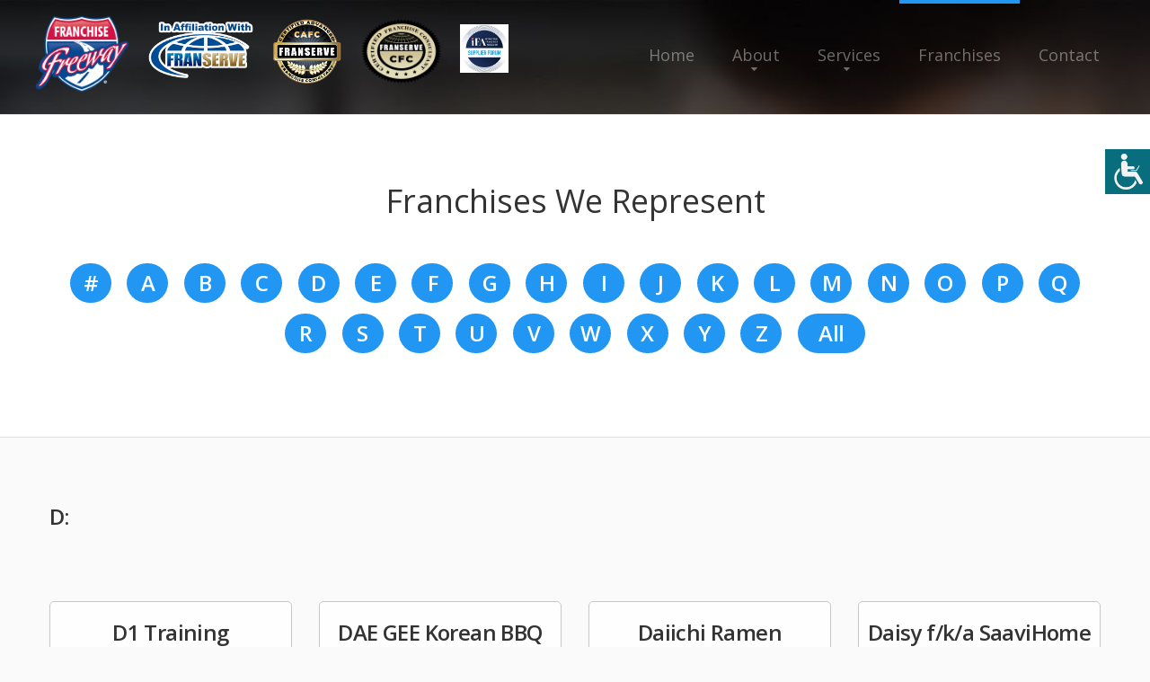

--- FILE ---
content_type: text/html
request_url: https://franchisefreeway.com/franchises_az.asp?letter=d&offset=0
body_size: 49440
content:
<!DOCTYPE html>
<html lang="en">

<head>

    <title>Franchises We Represent</title>
    
    

    <meta name="description" content="We provide franchise consulting services and specialize in franchise growth and development.">

<meta http-equiv="Content-Type" content="text/html; charset=iso-8859-1">

<meta property="og:url" content="https://franchisefreeway.com" />
<meta property="og:title" content="Franchise Consulting Services from Franchise Freeway" />
<meta property="og:description" content="We provide franchise consulting services and specialize in franchise growth and development." />
<meta property="og:type" content="website" />
<meta property="og:image" content="https://franchisefreeway.com/images/registered_freeway.png" />
    
    <meta name="format-detection" content="telephone=no"/>
    
    
    
        <link rel="stylesheet" href="css/grid.css">
    <style>
        .icon-list-link{
            display: none;
        }
    </style>
     
    
        <link rel="stylesheet" href="css/style-ariosto.css?123">
        
            <link rel="stylesheet" href="css/colorScheme-1.css">
        
    <link rel="stylesheet" href="css/style-common.css?132">
    <style>
            .rslides li::after{
     
               
                background-color: rgba(0,0,0,.6);
                
              }
                   </style>
    
    <script src="js/jquery.js?1"></script>
    <!-- <script src="js/jquery-migrate-1.2.1.js"></script> -->


    <!--[if lt IE 9]>
    <html class="lt-ie9">
    <div style=' clear: both; text-align:center; position: relative;'>
        <a href="http://windows.microsoft.com/en-US/internet-explorer/..">
            <img src="images/ie8-panel/warning_bar_0000_us.jpg" border="0" height="42" width="820"
                 alt="You are using an outdated browser. For a faster, safer browsing experience, upgrade for free today."/>
        </a>
    </div>
    <script src="js/html5shiv.js"></script>
    <![endif]-->

    <script src='js/device.min.js'></script>

<script type="text/javascript">
function getCookie(cname) {
  var name = cname + "=";
  var decodedCookie = decodeURIComponent(document.cookie);
  var ca = decodedCookie.split(';');
  for(var i = 0; i <ca.length; i++) {
    var c = ca[i];
    while (c.charAt(0) == ' ') {
      c = c.substring(1);
    }
    if (c.indexOf(name) == 0) {
      return c.substring(name.length, c.length);
    }
  }
  return "";
}        

function changeFontSize(param){
    var currSize;
    currSize = getCookie("fontsize");
    if (currSize == ""){
        currSize = "0";
    }
    currSize = parseInt(currSize);
    if (param == "up"){
        currSize += 1; 
        document.cookie = "fontsize=" + currSize;
    }else{
        currSize -= 1; 
        document.cookie = "fontsize=" + currSize;
    }

    $("div").each(function() {
      var size = parseInt($(this).css("font-size"));
      if (param == "up"){
        size = size + 1 + "px";
      }else{
        size = size - 1 + "px";
      }
      $(this).css({
        'font-size': size
      });
    });
    $("p").each(function() {
      var size = parseInt($(this).css("font-size"));
      if (param == "up"){
        size = size + 1 + "px";
      }else{
        size = size - 1 + "px";
      }
      $(this).css({
        'font-size': size
      });
    });
    $("h1").each(function() {
      var size = parseInt($(this).css("font-size"));
      if (param == "up"){
        size = size + 1 + "px";
      }else{
        size = size - 1 + "px";
      }
      $(this).css({
        'font-size': size
      });
    });
    $("h2").each(function() {
      var size = parseInt($(this).css("font-size"));
      if (param == "up"){
        size = size + 1 + "px";
      }else{
        size = size - 1 + "px";
      }
      $(this).css({
        'font-size': size
      });
    });
    $("h3").each(function() {
      var size = parseInt($(this).css("font-size"));
      if (param == "up"){
        size = size + 1 + "px";
      }else{
        size = size - 1 + "px";
      }
      $(this).css({
        'font-size': size
      });
    });
    $("h4").each(function() {
      var size = parseInt($(this).css("font-size"));
      if (param == "up"){
        size = size + 1 + "px";
      }else{
        size = size - 1 + "px";
      }
      $(this).css({
        'font-size': size
      });
    });
    $("h5").each(function() {
      var size = parseInt($(this).css("font-size"));
      if (param == "up"){
        size = size + 1 + "px";
      }else{
        size = size - 1 + "px";
      }
      $(this).css({
        'font-size': size
      });
    });
    $("h6").each(function() {
      var size = parseInt($(this).css("font-size"));
      if (param == "up"){
        size = size + 1 + "px";
      }else{
        size = size - 1 + "px";
      }
      $(this).css({
        'font-size': size
      });
    });
    $("li").each(function() {
      var size = parseInt($(this).css("font-size"));
      if (param == "up"){
        size = size + 1 + "px";
      }else{
        size = size - 1 + "px";
      }
      $(this).css({
        'font-size': size
      });
    });

}  
function openAccessabilityPanel(){
    document.getElementById('web-accessability').style.display='block'; 
    document.getElementById('btn-web-accessability').style.right='250px';
}
function resetFont(){
    var currC = getCookie('fontsize');
    document.cookie='fontsize=0';
    resizeFromCookies(currC);    
}
</script>

<script async src="https://www.googletagmanager.com/gtag/js?id=UA-239106849-1"></script>
<script>
  window.dataLayer = window.dataLayer || [];
  function gtag(){window.dataLayer.push(arguments);}
  gtag('js', new Date());

  gtag('config', 'UA-239106849-1');
</script>

</head>
<body>
<div class="page">
        <div id="btn-web-accessability" ><span>
        <img src="images/icon-web-accessibility.png" alt="Web Accessibility icon" title="Web Accessibility"  
            onclick="openAccessabilityPanel();">
    </div>
    <div id="web-accessability" ><span>
        <button type="button" class="close" onclick="document.getElementById('web-accessability').style.display='none'; document.getElementById('btn-web-accessability').style.right='0px';" style="">CLOSE</button><br></span>
        <h2><span>Font Resize</span></h2>
        <p><button id="down" type="button" onclick="changeFontSize('down');" >A-</button><button id="up" type="button" onclick="changeFontSize('up');" class="active_button">A+</button>
        <br><br>
        <button type="button" class="reset" onclick="resetFont();">RESET</button></p>

    </div>
    <!--========================================================
                              HEADER
    =========================================================-->
    <header  class="header-wr" >
        <div id="stuck_container" class="stuck_container">

            <div class="brand">

<a href="./"><img src="images/registered_freeway.png" class="logo mobile-only"></a><br class="logo mobile-only">                
<img src="images/ifa.jpg" class="brand_affiliated">

    <img src="images/CFClogo.png" class="brand_affiliated cfc_logo">

    <img src="images/cafc-logo.png" class="brand_affiliated cfc_logo">

    <img src="images/in-affiliation-with-franserve3.png" class="brand_affiliated in-affiliation">

                    <a href="./"><img src="images/registered_freeway.png" class="logo non-mobile"></a>
                    
                

                
           
            </div>

            <nav class="nav">
                <ul class="sf-menu" data-type="navbar">
                    <li >
                        <a href="./">Home</a>
                    </li>
                    <li >
                        <a href="about.asp">About</a>
                        <ul>
                            
                            <li>
                                <a href="faq.asp">FAQ</a>
                            </li>
                            
                            <li>
                                <a href="blog.asp">Blog</a>
                            </li>
                            
                            <li>
                                <a href="articles.asp">Franchise Tips and Articles</a>
                                
                            </li>
                            <li>
                                <a href="news.asp">Franchise News</a>
                                
                            </li>
                            
                        </ul>
                    </li>
                    <li >
                        <a href="services.asp">Services</a>
                         <ul>
                            <li>
                                <a href="consultation.asp">Complimentary Consultation</a>
                            </li>
                            <li>
                                <a href="consultservices.asp">Franchise Consulting Services</a>
                            </li>
                            <li>
                                <a href="funding.asp">Funding Options</a>
                            </li>
                            <li>
                                <a href="goalassessment.asp">Goal Assessment</a>
                            </li>
                            <li>
                                <a href="fundassessment.asp">Funding Assessment</a>
                            </li>
                            <li>
                                <a href="services-for-veterans.asp">Services for Veterans</a>
                                
                            </li>
                            <li>
                                <a href="services4zors.asp">Services for Franchisors</a>
                            </li>
                            <li>
                                <a href="frandev.asp">Franchise Development Services</a>
                                
                            </li>
                        </ul>
                    </li>
                    <li  class="active">
                        <a href="franchises.asp">Franchises</a>
                         <ul>
                            <li>
                                <a href="franindustries.asp">Franchises by Industry</a>
                            </li>
                            <li>
                                <a href="franchises_az.asp">Franchises A to Z</a>
                            </li>
                            
                            <li>
                                <a href="fransearch.asp">Franchise Power Search</a>
                            </li>
                            <li>
                                <a href='resales.asp'>Franchise Resales</a>
                            </li>
                            
                        </ul>
                    </li>
                    <li >
                        <a href="contact.asp">Contact</a>
                    </li>
                </ul>
            </nav>
            

            

        </div>


    </header>

    <!--========================================================
                              CONTENT
    =========================================================-->
    <main>
        
        <section class="divider well-2 well-2__off-1 bg-primary">
            <div class="container">
                <h4>Franchises We Represent</h4>
                <h5 align="center">
                  <a class="letter" href="franchises_az.asp?letter=misc">#</a> 
                  <a class="letter" href="franchises_az.asp?letter=a">A</a> 
                  <a class="letter" href="franchises_az.asp?letter=b">B</a> 
                  <a class="letter" href="franchises_az.asp?letter=c">C</a> 
                  <a class="letter" href="franchises_az.asp?letter=d">D</a> 
                  <a class="letter" href="franchises_az.asp?letter=e">E</a> 
                  <a class="letter" href="franchises_az.asp?letter=f">F</a> 
                  <a class="letter" href="franchises_az.asp?letter=g">G</a> 
                  <a class="letter" href="franchises_az.asp?letter=h">H</a> 
                  <a class="letter" href="franchises_az.asp?letter=i">I</a> 
                  <a class="letter" href="franchises_az.asp?letter=j">J</a> 
                  <a class="letter" href="franchises_az.asp?letter=k">K</a> 
                  <a class="letter" href="franchises_az.asp?letter=l">L</a> 
                  <a class="letter" href="franchises_az.asp?letter=m">M</a> 
                  <a class="letter" href="franchises_az.asp?letter=n">N</a> 
                  <a class="letter" href="franchises_az.asp?letter=o">O</a> 
                  <a class="letter" href="franchises_az.asp?letter=p">P</a> 
                  <a class="letter" href="franchises_az.asp?letter=q">Q</a> 
                  <a class="letter" href="franchises_az.asp?letter=r">R</a> 
                  <a class="letter" href="franchises_az.asp?letter=s">S</a> 
                  <a class="letter" href="franchises_az.asp?letter=t">T</a> 
                  <a class="letter" href="franchises_az.asp?letter=u">U</a> 
                  <a class="letter" href="franchises_az.asp?letter=v">V</a> 
                  <a class="letter" href="franchises_az.asp?letter=w">W</a> 
                  <a class="letter" href="franchises_az.asp?letter=x">X</a> 
                  <a class="letter" href="franchises_az.asp?letter=y">Y</a> 
                  <a class="letter" href="franchises_az.asp?letter=z">Z</a> 
                  <a class="letter" href="franchises_az.asp?letter=" style="width: 75px;">All</a>
                </h5>
              </div>
            </section>
            <section class="divider well-2 well-2__off-1">
            <div class="container">
                <h5>D:</h5>
                <div class="row row__off">
        
        
                    <div class="col-md-3 col-sm-4 col-xs-6 wow fadeIn">
                        <a href="franchisedetails.asp?FranID=1102"><div class="card">
                            <div style="height: 75px">
                        
                            <h5>D1 Training</h5></div>
                            <div style="height: 65px; overflow: hidden; padding-top: 25px; box-sizing: border-box;">
                            <p style="white-space: normal;">
                              Sports/Fitness</p>
                            </div>
                            <p style="margin-top: 0;">  
                              $235,250 - $670,290</p>
                              <div style="height: 60px; display: block; width: 100%; vertical-align: middle;text-align: center; padding: 30px 10px 0 10px;">
                              <img src="https://www.franservesupport.com/images/logos/D1.png" style="max-width: 100%; max-height: 60px;"></div>
                            
                        </div></a>
                    </div>

        
        
                    <div class="col-md-3 col-sm-4 col-xs-6 wow fadeIn">
                        <a href="franchisedetails.asp?FranID=3500"><div class="card">
                            <div style="height: 75px">
                        
                            <h5>DAE GEE Korean BBQ</h5></div>
                            <div style="height: 65px; overflow: hidden; padding-top: 25px; box-sizing: border-box;">
                            <p style="white-space: normal;">
                              Food & Beverage</p>
                            </div>
                            <p style="margin-top: 0;">  
                              $380,875 - $954,125</p>
                              <div style="height: 60px; display: block; width: 100%; vertical-align: middle;text-align: center; padding: 30px 10px 0 10px;">
                              <img src="https://www.franservesupport.com/images/logos/Dae-Gee.png" style="max-width: 100%; max-height: 60px;"></div>
                            
                        </div></a>
                    </div>

        
        
                    <div class="col-md-3 col-sm-4 col-xs-6 wow fadeIn">
                        <a href="franchisedetails.asp?FranID=3658"><div class="card">
                            <div style="height: 75px">
                        
                            <h5>Daiichi Ramen</h5></div>
                            <div style="height: 65px; overflow: hidden; padding-top: 25px; box-sizing: border-box;">
                            <p style="white-space: normal;">
                              Food & Beverage</p>
                            </div>
                            <p style="margin-top: 0;">  
                              $349,000 - $627,000</p>
                              <div style="height: 60px; display: block; width: 100%; vertical-align: middle;text-align: center; padding: 30px 10px 0 10px;">
                              <img src="https://www.franservesupport.com/images/logos/DaiichiRamen.jpg" style="max-width: 100%; max-height: 60px;"></div>
                            
                        </div></a>
                    </div>

        
        
                    <div class="col-md-3 col-sm-4 col-xs-6 wow fadeIn">
                        <a href="franchisedetails.asp?FranID=3892"><div class="card">
                            <div style="height: 75px">
                        
                            <h5>Daisy f/k/a SaaviHome</h5></div>
                            <div style="height: 65px; overflow: hidden; padding-top: 25px; box-sizing: border-box;">
                            <p style="white-space: normal;">
                              Home Improvement/Maintenance Services, Technology Services</p>
                            </div>
                            <p style="margin-top: 0;">  
                              $169,100 - $284,100</p>
                              <div style="height: 60px; display: block; width: 100%; vertical-align: middle;text-align: center; padding: 30px 10px 0 10px;">
                              <img src="https://www.franservesupport.com/images/logos/3892-LIAPIBLSGG6YGX4E1D36.jpg" style="max-width: 100%; max-height: 60px;"></div>
                            
                        </div></a>
                    </div>

        
        
                    <div class="col-md-3 col-sm-4 col-xs-6 wow fadeIn">
                        <a href="franchisedetails.asp?FranID=3828"><div class="card">
                            <div style="height: 75px">
                        
                            <h5>Dapper Doughnut Fresh Treats & Coffee</h5></div>
                            <div style="height: 65px; overflow: hidden; padding-top: 25px; box-sizing: border-box;">
                            <p style="white-space: normal;">
                              Food & Beverage</p>
                            </div>
                            <p style="margin-top: 0;">  
                              $75,000 - $544,500</p>
                              <div style="height: 60px; display: block; width: 100%; vertical-align: middle;text-align: center; padding: 30px 10px 0 10px;">
                              <img src="https://www.franservesupport.com/images/logos/3828-FC4JC5FNAA0SAR-8X7Z0.png" style="max-width: 100%; max-height: 60px;"></div>
                            
                        </div></a>
                    </div>

        
        
                    <div class="col-md-3 col-sm-4 col-xs-6 wow fadeIn">
                        <a href="franchisedetails.asp?FranID=4212"><div class="card">
                            <div style="height: 75px">
                        
                            <h5>Dappertails Mobile Pet Grooming</h5></div>
                            <div style="height: 65px; overflow: hidden; padding-top: 25px; box-sizing: border-box;">
                            <p style="white-space: normal;">
                              Pet Services</p>
                            </div>
                            <p style="margin-top: 0;">  
                              $103,000 - $242,000</p>
                              <div style="height: 60px; display: block; width: 100%; vertical-align: middle;text-align: center; padding: 30px 10px 0 10px;">
                              <img src="https://www.franservesupport.com/images/logos/4212-52W92X5D00SI0HQ-N-PS.jpg" style="max-width: 100%; max-height: 60px;"></div>
                            
                        </div></a>
                    </div>

        
        
                    <div class="col-md-3 col-sm-4 col-xs-6 wow fadeIn">
                        <a href="franchisedetails.asp?FranID=1174"><div class="card">
                            <div style="height: 75px">
                        
                            <h5>Deck Medic, Inc</h5></div>
                            <div style="height: 65px; overflow: hidden; padding-top: 25px; box-sizing: border-box;">
                            <p style="white-space: normal;">
                              Home Improvement/Maintenance Services</p>
                            </div>
                            <p style="margin-top: 0;">  
                              $60,000 - $90,000</p>
                              <div style="height: 60px; display: block; width: 100%; vertical-align: middle;text-align: center; padding: 30px 10px 0 10px;">
                              <img src="https://www.franservesupport.com/images/logos/DeckMedic Logo.png" style="max-width: 100%; max-height: 60px;"></div>
                            
                        </div></a>
                    </div>

        
        
                    <div class="col-md-3 col-sm-4 col-xs-6 wow fadeIn">
                        <a href="franchisedetails.asp?FranID=3557"><div class="card">
                            <div style="height: 75px">
                        
                            <h5>Deck Rescue</h5></div>
                            <div style="height: 65px; overflow: hidden; padding-top: 25px; box-sizing: border-box;">
                            <p style="white-space: normal;">
                              Cleaning Services, Home Improvement/Maintenance Services, Repair & Restoration</p>
                            </div>
                            <p style="margin-top: 0;">  
                              $60,000 - $90,000</p>
                              <div style="height: 60px; display: block; width: 100%; vertical-align: middle;text-align: center; padding: 30px 10px 0 10px;">
                              <img src="https://www.franservesupport.com/images/logos/deck-rescue.jpg" style="max-width: 100%; max-height: 60px;"></div>
                            
                        </div></a>
                    </div>

        
        
                    <div class="col-md-3 col-sm-4 col-xs-6 wow fadeIn">
                        <a href="franchisedetails.asp?FranID=231"><div class="card">
                            <div style="height: 75px">
                        
                            <h5>Deck the Walls</h5></div>
                            <div style="height: 65px; overflow: hidden; padding-top: 25px; box-sizing: border-box;">
                            <p style="white-space: normal;">
                              Retail</p>
                            </div>
                            <p style="margin-top: 0;">  
                              $180,900 - $245,200</p>
                              <div style="height: 60px; display: block; width: 100%; vertical-align: middle;text-align: center; padding: 30px 10px 0 10px;">
                              <img src="https://www.franservesupport.com/images/logos/deckthewalls.jpg" style="max-width: 100%; max-height: 60px;"></div>
                            
                        </div></a>
                    </div>

        
        
                    <div class="col-md-3 col-sm-4 col-xs-6 wow fadeIn">
                        <a href="franchisedetails.asp?FranID=492"><div class="card">
                            <div style="height: 75px">
                        
                            <h5>Decorating Den Interiors</h5></div>
                            <div style="height: 65px; overflow: hidden; padding-top: 25px; box-sizing: border-box;">
                            <p style="white-space: normal;">
                              Home Improvement/Maintenance Services</p>
                            </div>
                            <p style="margin-top: 0;">  
                              $59,900 - $59,900</p>
                              <div style="height: 60px; display: block; width: 100%; vertical-align: middle;text-align: center; padding: 30px 10px 0 10px;">
                              <img src="https://www.franservesupport.com/images/logos/decorating-den-interiors.jpg" style="max-width: 100%; max-height: 60px;"></div>
                            
                        </div></a>
                    </div>

        
        
                    <div class="col-md-3 col-sm-4 col-xs-6 wow fadeIn">
                        <a href="franchisedetails.asp?FranID=3627"><div class="card">
                            <div style="height: 75px">
                        
                            <h5>Deer Solution</h5></div>
                            <div style="height: 65px; overflow: hidden; padding-top: 25px; box-sizing: border-box;">
                            <p style="white-space: normal;">
                              Home Improvement/Maintenance Services, Landscaping/Grounds/Farming</p>
                            </div>
                            <p style="margin-top: 0;">  
                              $84,700 - $133,600</p>
                              <div style="height: 60px; display: block; width: 100%; vertical-align: middle;text-align: center; padding: 30px 10px 0 10px;">
                              <img src="https://www.franservesupport.com/images/logos/Deer-Solution.png" style="max-width: 100%; max-height: 60px;"></div>
                            
                        </div></a>
                    </div>

        
        
                    <div class="col-md-3 col-sm-4 col-xs-6 wow fadeIn">
                        <a href="franchisedetails.asp?FranID=4039"><div class="card">
                            <div style="height: 75px">
                        
                            <h5>Degree Wellness</h5></div>
                            <div style="height: 65px; overflow: hidden; padding-top: 25px; box-sizing: border-box;">
                            <p style="white-space: normal;">
                              Health & Wellness, Personal Care Services</p>
                            </div>
                            <p style="margin-top: 0;">  
                              $342,400 - $795,400</p>
                              <div style="height: 60px; display: block; width: 100%; vertical-align: middle;text-align: center; padding: 30px 10px 0 10px;">
                              <img src="https://www.franservesupport.com/images/logos/4039-EB3IB4EM990S9QZ7W7Y_.png" style="max-width: 100%; max-height: 60px;"></div>
                            
                        </div></a>
                    </div>

        
        
                    <div class="col-md-3 col-sm-4 col-xs-6 wow fadeIn">
                        <a href="franchisedetails.asp?FranID=3902"><div class="card">
                            <div style="height: 75px">
                        
                            <h5>dermani MEDSPA</h5></div>
                            <div style="height: 65px; overflow: hidden; padding-top: 25px; box-sizing: border-box;">
                            <p style="white-space: normal;">
                              Personal Care Services</p>
                            </div>
                            <p style="margin-top: 0;">  
                              $435,654 - $860,625</p>
                              <div style="height: 60px; display: block; width: 100%; vertical-align: middle;text-align: center; padding: 30px 10px 0 10px;">
                              <img src="https://www.franservesupport.com/images/logos/3902-C91G92CK77-Q7OX5U5WZ.png" style="max-width: 100%; max-height: 60px;"></div>
                            
                        </div></a>
                    </div>

        
        
                    <div class="col-md-3 col-sm-4 col-xs-6 wow fadeIn">
                        <a href="franchisedetails.asp?FranID=1026"><div class="card">
                            <div style="height: 75px">
                        
                            <h5>DetailXPerts</h5></div>
                            <div style="height: 65px; overflow: hidden; padding-top: 25px; box-sizing: border-box;">
                            <p style="white-space: normal;">
                              Automotive, Cleaning Services</p>
                            </div>
                            <p style="margin-top: 0;">  
                              $70,000 - $160,000</p>
                              <div style="height: 60px; display: block; width: 100%; vertical-align: middle;text-align: center; padding: 30px 10px 0 10px;">
                              <img src="https://www.franservesupport.com/images/logos/detailXPerts_logo.png" style="max-width: 100%; max-height: 60px;"></div>
                            
                        </div></a>
                    </div>

        
        
                    <div class="col-md-3 col-sm-4 col-xs-6 wow fadeIn">
                        <a href="franchisedetails.asp?FranID=1057"><div class="card">
                            <div style="height: 75px">
                        
                            <h5>Diesel Barbershop</h5></div>
                            <div style="height: 65px; overflow: hidden; padding-top: 25px; box-sizing: border-box;">
                            <p style="white-space: normal;">
                              Personal Care Services</p>
                            </div>
                            <p style="margin-top: 0;">  
                              $336,700 - $460,200</p>
                              <div style="height: 60px; display: block; width: 100%; vertical-align: middle;text-align: center; padding: 30px 10px 0 10px;">
                              <img src="https://www.franservesupport.com/images/logos/diesel-barbershop.png" style="max-width: 100%; max-height: 60px;"></div>
                            
                        </div></a>
                    </div>

        
        
                    <div class="col-md-3 col-sm-4 col-xs-6 wow fadeIn">
                        <a href="franchisedetails.asp?FranID=3925"><div class="card">
                            <div style="height: 75px">
                        
                            <h5>Dimensional Search</h5></div>
                            <div style="height: 65px; overflow: hidden; padding-top: 25px; box-sizing: border-box;">
                            <p style="white-space: normal;">
                              Business Services</p>
                            </div>
                            <p style="margin-top: 0;">  
                              $103,900 - $131,600</p>
                              <div style="height: 60px; display: block; width: 100%; vertical-align: middle;text-align: center; padding: 30px 10px 0 10px;">
                              <img src="https://www.franservesupport.com/images/logos/3925-_YQ3YR_7WWNDXBKVHUJM.png" style="max-width: 100%; max-height: 60px;"></div>
                            
                        </div></a>
                    </div>

        
        
                    <div class="col-md-3 col-sm-4 col-xs-6 wow fadeIn">
                        <a href="franchisedetails.asp?FranID=3708"><div class="card">
                            <div style="height: 75px">
                        
                            <h5>Disaster Blaster</h5></div>
                            <div style="height: 65px; overflow: hidden; padding-top: 25px; box-sizing: border-box;">
                            <p style="white-space: normal;">
                              Repair & Restoration</p>
                            </div>
                            <p style="margin-top: 0;">  
                              $139,820 - $216,401</p>
                              <div style="height: 60px; display: block; width: 100%; vertical-align: middle;text-align: center; padding: 30px 10px 0 10px;">
                              <img src="https://www.franservesupport.com/images/logos/DisasterBlaster.jpg" style="max-width: 100%; max-height: 60px;"></div>
                            
                        </div></a>
                    </div>

        
        
                    <div class="col-md-3 col-sm-4 col-xs-6 wow fadeIn">
                        <a href="franchisedetails.asp?FranID=3591"><div class="card">
                            <div style="height: 75px">
                        
                            <h5>Discover Strength</h5></div>
                            <div style="height: 65px; overflow: hidden; padding-top: 25px; box-sizing: border-box;">
                            <p style="white-space: normal;">
                              Sports/Fitness</p>
                            </div>
                            <p style="margin-top: 0;">  
                              $419,000 - $758,000</p>
                              <div style="height: 60px; display: block; width: 100%; vertical-align: middle;text-align: center; padding: 30px 10px 0 10px;">
                              <img src="https://www.franservesupport.com/images/logos/Discover-Strength.jpg" style="max-width: 100%; max-height: 60px;"></div>
                            
                        </div></a>
                    </div>

        
        
                    <div class="col-md-3 col-sm-4 col-xs-6 wow fadeIn">
                        <a href="franchisedetails.asp?FranID=1202"><div class="card">
                            <div style="height: 75px">
                        
                            <h5>Dogtopia</h5></div>
                            <div style="height: 65px; overflow: hidden; padding-top: 25px; box-sizing: border-box;">
                            <p style="white-space: normal;">
                              Pet Services</p>
                            </div>
                            <p style="margin-top: 0;">  
                              $688,312 - $1,806,803</p>
                              <div style="height: 60px; display: block; width: 100%; vertical-align: middle;text-align: center; padding: 30px 10px 0 10px;">
                              <img src="https://www.franservesupport.com/images/logos/dogtopia.jpg" style="max-width: 100%; max-height: 60px;"></div>
                            
                        </div></a>
                    </div>

        
        
                    <div class="col-md-3 col-sm-4 col-xs-6 wow fadeIn">
                        <a href="franchisedetails.asp?FranID=4125"><div class="card">
                            <div style="height: 75px">
                        
                            <h5>Döner Haus</h5></div>
                            <div style="height: 65px; overflow: hidden; padding-top: 25px; box-sizing: border-box;">
                            <p style="white-space: normal;">
                              Food & Beverage</p>
                            </div>
                            <p style="margin-top: 0;">  
                              $367,000 - $641,000</p>
                              <div style="height: 60px; display: block; width: 100%; vertical-align: middle;text-align: center; padding: 30px 10px 0 10px;">
                              <img src="https://www.franservesupport.com/images/logos/4125-TQIXQJT_OOF5P3CN9MBE.png" style="max-width: 100%; max-height: 60px;"></div>
                            
                        </div></a>
                    </div>

        
        
                    <div class="col-md-3 col-sm-4 col-xs-6 wow fadeIn">
                        <a href="franchisedetails.asp?FranID=3509"><div class="card">
                            <div style="height: 75px">
                        
                            <h5>Donut Distillery</h5></div>
                            <div style="height: 65px; overflow: hidden; padding-top: 25px; box-sizing: border-box;">
                            <p style="white-space: normal;">
                              Food & Beverage</p>
                            </div>
                            <p style="margin-top: 0;">  
                              $198,150 - $239,900</p>
                              <div style="height: 60px; display: block; width: 100%; vertical-align: middle;text-align: center; padding: 30px 10px 0 10px;">
                              <img src="https://www.franservesupport.com/images/logos/donut-distillery.png" style="max-width: 100%; max-height: 60px;"></div>
                            
                        </div></a>
                    </div>

        
        
                    <div class="col-md-3 col-sm-4 col-xs-6 wow fadeIn">
                        <a href="franchisedetails.asp?FranID=2472"><div class="card">
                            <div style="height: 75px">
                        
                            <h5>DoodyCalls Pet Waste Management</h5></div>
                            <div style="height: 65px; overflow: hidden; padding-top: 25px; box-sizing: border-box;">
                            <p style="white-space: normal;">
                              Pet Services</p>
                            </div>
                            <p style="margin-top: 0;">  
                              $76,450 - $93,850</p>
                              <div style="height: 60px; display: block; width: 100%; vertical-align: middle;text-align: center; padding: 30px 10px 0 10px;">
                              <img src="https://www.franservesupport.com/images/logos/DoodyCalls.jpg" style="max-width: 100%; max-height: 60px;"></div>
                            
                        </div></a>
                    </div>

        
        
                    <div class="col-md-3 col-sm-4 col-xs-6 wow fadeIn">
                        <a href="franchisedetails.asp?FranID=4114"><div class="card">
                            <div style="height: 75px">
                        
                            <h5>DOXA</h5></div>
                            <div style="height: 65px; overflow: hidden; padding-top: 25px; box-sizing: border-box;">
                            <p style="white-space: normal;">
                              Business Services</p>
                            </div>
                            <p style="margin-top: 0;">  
                              $80,274 - $120,870</p>
                              <div style="height: 60px; display: block; width: 100%; vertical-align: middle;text-align: center; padding: 30px 10px 0 10px;">
                              <img src="https://www.franservesupport.com/images/logos/4114-C80F81BJ66ZP7NW5T4WZ.png" style="max-width: 100%; max-height: 60px;"></div>
                            
                        </div></a>
                    </div>

        
        
                    <div class="col-md-3 col-sm-4 col-xs-6 wow fadeIn">
                        <a href="franchisedetails.asp?FranID=1029"><div class="card">
                            <div style="height: 75px">
                        
                            <h5>DreamMaker Bath & Kitchen</h5></div>
                            <div style="height: 65px; overflow: hidden; padding-top: 25px; box-sizing: border-box;">
                            <p style="white-space: normal;">
                              Home Improvement/Maintenance Services</p>
                            </div>
                            <p style="margin-top: 0;">  
                              $235,075 - $507,231</p>
                              <div style="height: 60px; display: block; width: 100%; vertical-align: middle;text-align: center; padding: 30px 10px 0 10px;">
                              <img src="https://www.franservesupport.com/images/logos/dreammaker.png" style="max-width: 100%; max-height: 60px;"></div>
                            
                        </div></a>
                    </div>

        


                </div>
                
                  <div class="col-md-12 col-sm-12 col-xs-12 wow fadeIn">
                  
                  <a href="/franchises_az.asp?letter=d&offset=24" class="letter" style="width: 75px;">Next &gt;</a>
                  
                  <a href="/franchises_az.asp?letter=d&offset=-1" class="letter" style="width: 75px;">Last &gt;&gt;</a>
                  
                </div>
              
            </div>
        </section>
        
        
    </main>

        <!--========================================================
                              FOOTER
    =========================================================-->
    <footer>
        <section class="well-2">
            <div class="container">
                <div class="row clear">
                    <div class="col-md-3 col-sm-6 col-xs-6">
                        <h6><strong>Services</strong></h6>
                        <ul class="list">
                            <li>
                                <a href='consultservices.asp'>Franchise Consulting Services</a>
                            </li>
                            <li>
                                <a href='funding.asp'>Funding Options</a>
                            </li>
                            <li>
                                <a href="goalassessment.asp">Goal Assessment</a>
                            </li>
                            <li>
                                <a href="fundassessment.asp">Funding Assessment</a>
                            </li>
                            <li>
                                <a href='services4zors.asp'>Services for Franchisors</a>
                            </li>
                            <li>
                                <a href='services-for-veterans.asp'>Services for Veterans</a>
                            </li>
                            <li>
                                <a href='consultation.asp'>Complimentary Consultation</a>
                            </li>
                            <li>
                                <a href='frandev.asp'>Franchise Development Services</a>
                            </li>
                            
                        </ul>
                    </div>
                    <div class="col-md-3 col-sm-6 col-xs-6">
                        <h6><strong>Franchises</strong></h6>
                        <ul class="list">
                            <li>
                                <a href='franchises.asp'>Franchises A to Z</a>
                            </li>
                            <li>
                                <a href='franindustries.asp'>Franchise Industries</a>
                            </li>
                            <li>
                                <a href='fransearch.asp'>Franchise Power Search</a>
                            </li>
                            <li>
                                <a href='resales.asp'>Franchise Resales</a>
                            </li>
                            
                        </ul>

                    </div>
                    <div class="col-md-3 col-sm-6 col-xs-6">
                        
                        <h6><strong>About</strong></h6>
                        <ul class="list">
                            <li>
                                <a href='about.asp'>About Us</a>
                            </li>
                            <li>
                                <a href='contact.asp'>Contact Us</a>
                            </li>
                            <li>
                                <a href='faq.asp'>FAQ</a>
                            </li>
                            
                            <li>
                                <a href="blog.asp">Blog</a>
                            </li>
                            
                            <li>
                                <a href='news.asp'>Franchise News</a>
                            </li>
                            <li>
                                <a href='articles.asp'>Franchise Tips and Articles</a>
                            </li>
                            
                        </ul>
                    </div>
                    <div class="col-md-3 col-sm-6 col-xs-6">
                        
                        <ul class="social">
                            
                            <li>
                                <a href='https://www.linkedin.com/in/franchise' class="fa-linkedin"></a>
                            </li>
                            
                        </ul>
                        
                        <p>We provide a free consultation service to help you identify the best franchises to meet your business ownership dreams.</p>
                        <a href="callto:(703) 408-3307">(703) 408-3307</a>

                        <p class="privacy">&copy; 2020
					       - 2026&nbsp; 
					      Franchise Freeway<br>
					      All Rights Reserved<br>
                      <a href="broker_disclosure_document.asp" class="fs_link">Broker Value and Disclosure Policy</a><br>
                      <a href="privacypolicy.asp" class="fs_link" style="line-height: 2em;">Privacy Policy</a></p>
					    <p>
							<i><a href="https://franserve.com" target="blank" class="fs_link">Site hosted and managed by FranServe Inc.</a></i>
                        </p>

                    </div>
                </div>
            </div>
        </section>
        <section class="bg-secondary-1 well-2 well-2__off-2">
            <div class="container">
                <ul class="menu-footer">
                    <li >
                        <a href='./'>home</a>
                    </li>
                    <li>
                        <a href='about.asp'>About</a>
                    </li>
                    <li>
                        <a href='services.asp'>Services</a>
                    </li>
                    <li class="active">
                        <a href='franchises.asp'> Franchises</a>
                    </li>
                    <li>
                        <a href='contact.asp'>Contacts</a>
                    </li>
                </ul>
            </div>
        </section>
        


    </footer>
<!-- Start of HubSpot Embed Code -->
<script type="text/javascript" id="hs-script-loader" async defer src="//js.hs-scripts.com/48212117.js"></script>
<!-- End of HubSpot Embed Code -->

</div>

<script src="js/script.js"></script>
</body>
</html>


<script type="text/javascript">


function resizeFromCookies(param){
    var currSize;
    currSize = getCookie("fontsize");
    if (currSize == ""){
        currSize = "0";
    }
    currSize = parseInt(currSize);
    if (currSize == 0){
      currSize = - param;
    }

    $("p").each(function() {
      var size = parseInt($(this).css("font-size"));
      size = size + currSize + "px";
      $(this).css({
        'font-size': size
      });
    });
    $("h1").each(function() {
      var size = parseInt($(this).css("font-size"));
      size = size + currSize + "px";
      $(this).css({
        'font-size': size
      });
    });
    $("h2").each(function() {
      var size = parseInt($(this).css("font-size"));
      size = size + currSize + "px";
      $(this).css({
        'font-size': size
      });
    });
    $("h3").each(function() {
      var size = parseInt($(this).css("font-size"));
      size = size + currSize + "px";
      $(this).css({
        'font-size': size
      });
    });
    $("h4").each(function() {
      var size = parseInt($(this).css("font-size"));
      size = size + currSize + "px";
      $(this).css({
        'font-size': size
      });
    });
    $("h5").each(function() {
      var size = parseInt($(this).css("font-size"));
      size = size + currSize + "px";
      $(this).css({
        'font-size': size
      });
    });
    $("h6").each(function() {
      var size = parseInt($(this).css("font-size"));
      size = size + currSize + "px";
      $(this).css({
        'font-size': size
      });
    });
    $("li").each(function() {
      var size = parseInt($(this).css("font-size"));
      size = size + currSize + "px";
      $(this).css({
        'font-size': size
      });
    });
};



var body = document.getElementsByTagName("BODY")[0]; 
body.onload = resizeFromCookies(0);

</script>


--- FILE ---
content_type: text/css
request_url: https://franchisefreeway.com/css/style-common.css?132
body_size: 6049
content:
/*=======================================================
                        Components
=========================================================*/
/*==================     Brand     ======================*/

  .logo{
    height: 90px;
  }
  
.brand_affiliated{
  float: right; max-height: 66px; padding-left: 20px;
  padding-top: 12px;
}
.cfc_logo{
  max-height: 79px;
  padding-top: 5px;
}
.in-affiliation{
  max-height: 72px;
  padding-top: 9px;
}
/*========================   Menu   ==========================*/

.sf-menu ul {
  
  z-index: 992;
}


/*==================  Stuck menu  ======================*/

  .isStuck .brand {
    margin-top: 10px;
    padding-left: 35x;
     }
    .isStuck .brand_affiliated{
      max-height: 53px;
    }
    .isStuck .cfc_logo{
    max-height: 62px;
  }
    .isStuck .in-affiliation{
    max-height: 59px;
  }
    .isStuck .logo{
      height: 78px;
      padding-bottom: 10px;
    }

  #btn-web-accessability{
    position: fixed; 
    top: 166px; 
    right: 0px; 
    width: 50px; 
    height: 50px; 
    z-index: 99999999; 
    background-color: #0a91a6;
  }
  #btn-web-accessability img{
    width: 50px; 
    height: 50px;
  }
  #web-accessability{
    display: none; 
    position: fixed; 
    top: 0; 
    right: 0; 
    background-color: #f4f4f4;
    padding: 10px; 
    z-index: 99999999; 
    width: 250px; 
    height: 100%;
  }
  #web-accessability button{
    padding: 10px 15px; 
    background-color: #444444;  
    width: 102px; 
    color: #ffffff; 
    font-size: 20px !important;
    margin: 0 5px;
  }
  #web-accessability button.close{
    background-color: #086d7d;
    width: 220px; 

  }
  #web-accessability button.reset{
    background-color: #444444;
    width: 220px; 

  }
  #web-accessability h2{
    color: #444444; 
    padding: 15px 0px 10px 3px; 
    font-size: 20px !important;
    line-height: 24px;
    text-shadow: none !important;
  }

/*==================  Pic Rotation  =====================*/    
.rslides li::after{
  content: "";
  position: absolute;
  top: 0;
  left: 0;
  right: 0;
  bottom: 0;
  width: 100%;
  height: 100%;
  background-color: rgba(0,0,0,.5);
}
.rslides li{
  background-position: center top; 
  background-size: 100% auto; 
  width: 100%; 
  height: 630px; 
  max-width: 1600px; 
  float: none !important; 
  margin-left: auto; 
  margin-right: auto;
}

/*=========================  Lists & text ============================*/
.marked-list-1 li a{
	font-size: 15px;
	
}
#home-message p{
  font-size: 20px;
  line-height: 26px;
}
b, strong{
  font-weight: bold;
}

.list-3{
  list-style: disc;
  padding: 20px 0 20px 30px;
}
.with-lists{
  padding-top: 20px;
}
.with-lists ul, .with-lists ol {
  margin: 14px 0;
  padding: 0 0 0 40px;

}
.with-lists ul li, .with-lists ol li {
  list-style: disc;
}

.card{
  margin: 10px; 
  text-align: center; 
  border: 1px solid #c7c7c7; 
  background: #ffffff; 
  margin: 0px; 
  padding: 20px 5px; 
  height: 295px; 
  border-radius: 5px;
-moz-transition: 0.3s;
        -o-transition: 0.3s;
        -webkit-transition: 0.3s;
        transition: 0.3s;
}
.card:hover{
     opacity: 1;
    
     -moz-transform: scale(1.1);
    -ms-transform: scale(1.1);
    -o-transform: scale(1.1);
    -webkit-transform: scale(1.1);
    transform: scale(1.1);
}

table.frlist {
}
table.frlist tr:nth-child(even){
  background: #eeeeee;
}
table.frlist tr:first-child{
  color: #ffffff;
  text-align: center;
  font-weight: bold;
}
table.frlist tr:first-child td:first-child {
  border-radius: 5px 0 0 0 !important;
  background: darkblue;
}
table.frlist tr:first-child td:last-child {
  border-radius: 0 5px 0 0 !important;
  background: darkblue;
}
table.frlist tr:first-child td {
  background: darkblue;
  text-align: center;
}
table.frlist tr:last-child td {
  border-bottom: 1px solid #eeeeee;
}
table.frlist tr:last-child td:first-child {
  border-radius: 0 0 0 5px !important;
}
table.frlist tr:last-child td:last-child {
  border-radius: 0 0 5px 0 !important;
}
table.frlist td:first-child {
  border-left: 1px solid #eeeeee;
}
table.frlist td:last-child {
  border-right: 1px solid #eeeeee;
}
table.frlist tr:first-child td:first-child {
  border-left: none;
}
table.frlist tr:first-child td:last-child {
  border-right: none;
}
table.frlist tr td{
  padding:  4px 6px;
}


  #info, 
  #info-field, 
  #info-label {
    position: absolute;overflow: hidden;clip: rect(0px, 0px, 0px, 0px);height: 1px;width: 1px;margin: -1px;border: 0px none;padding: 0px;}

/*==================  Footer  ======================*/

footer a.fs_link{
  
  font-style: italic;
  text-decoration: underline;
}

/*========================================================
                     RESPONSIVE
=========================================================*/

/*==================================================================================================
                     1199px
*/
@media (max-width: 1199px) {
  
  .logo{
    height: 74px;
  }
  .brand_affiliated{
      max-height: 50px;
    } 
  .cfc_logo{
    max-height: 58px;
  }
  .in-affiliation{
    max-height: 56px;
  }
}
/*==================================================================================================
                     977px
*/
@media (max-width: 977px) {
  .rslides li{
    background-size: auto 630px; 
  }
}
/*==================================================================================================
                     768px +
*/
@media (min-width: 768px) {
    .mobile-only{
    display: none;
  }
  .non-mobile{
    display: inline;
  }
}
    /*==================================================================================================
                     767px
*/  
@media (max-width: 767px) {
 .mobile-only{
    display: inline;
    margin-left: auto;
    margin-right: auto;
    padding-left: 20px;
  }
  .non-mobile{
    display: none;
  }
  .brand_affiliated{
    float: none;
  }
}